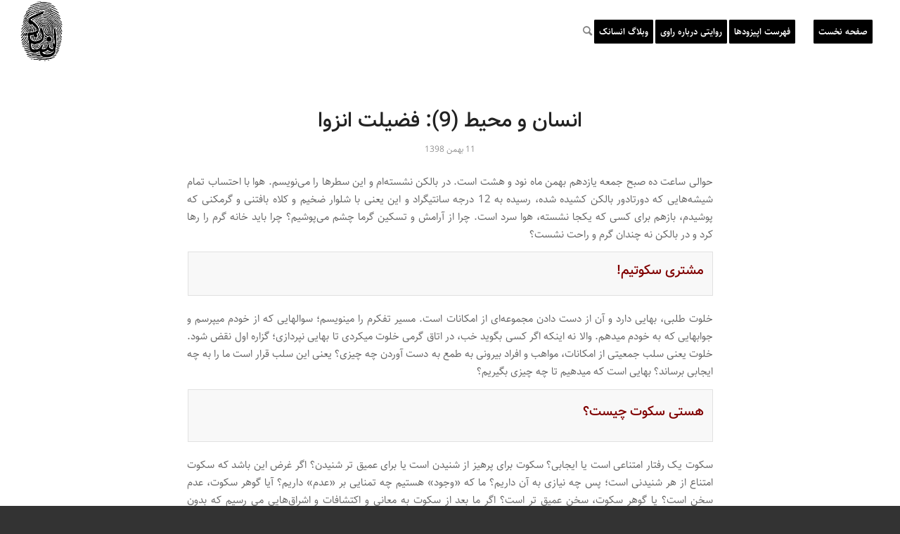

--- FILE ---
content_type: text/html; charset=UTF-8
request_url: https://ensanak.com/%D8%A7%D9%86%D8%B3%D8%A7%D9%86-%D9%88-%D9%85%D8%AD%DB%8C%D8%B7-9-%D9%81%D8%B6%DB%8C%D9%84%D8%AA-%D8%A7%D9%86%D8%B2%D9%88%D8%A7/
body_size: 21585
content:
<!DOCTYPE html>
<html dir="rtl" lang="fa-IR" class="html_stretched responsive av-preloader-disabled  html_header_top html_logo_left html_main_nav_header html_menu_right html_slim html_header_sticky html_header_shrinking html_mobile_menu_phone html_header_searchicon html_content_align_center html_header_unstick_top html_header_stretch html_minimal_header html_av-overlay-full html_28 html_av-submenu-noclone html_entry_id_275 av-cookies-no-cookie-consent av-no-preview av-default-lightbox html_text_menu_active av-mobile-menu-switch-default">
<head>
<meta charset="UTF-8" />


<!-- mobile setting -->
<meta name="viewport" content="width=device-width, initial-scale=1">

<!-- Scripts/CSS and wp_head hook -->
<meta name='robots' content='index, follow, max-image-preview:large, max-snippet:-1, max-video-preview:-1' />
	<style>img:is([sizes="auto" i], [sizes^="auto," i]) { contain-intrinsic-size: 3000px 1500px }</style>
	
	<!-- This site is optimized with the Yoast SEO Premium plugin v19.6 (Yoast SEO v26.3) - https://yoast.com/wordpress/plugins/seo/ -->
	<title>انسان و محیط (9): فضیلت انزوا | پادکست انسانک - Ensanak Podcast</title><link rel="preload" as="style" href="https://fonts.googleapis.com/css?family=Open%20Sans%3A800%2C300%7CGreat%20Vibes&#038;display=swap" /><link rel="stylesheet" href="https://fonts.googleapis.com/css?family=Open%20Sans%3A800%2C300%7CGreat%20Vibes&#038;display=swap" media="print" onload="this.media='all'" /><noscript><link rel="stylesheet" href="https://fonts.googleapis.com/css?family=Open%20Sans%3A800%2C300%7CGreat%20Vibes&#038;display=swap" /></noscript>
	<link rel="canonical" href="https://ensanak.com/انسان-و-محیط-9-فضیلت-انزوا/" />
	<meta property="og:locale" content="fa_IR" />
	<meta property="og:type" content="article" />
	<meta property="og:title" content="انسان و محیط (9): فضیلت انزوا" />
	<meta property="og:description" content="حوالی ساعت ده صبح جمعه یازدهم بهمن ماه نود و هشت است. در بالکن نشسته‌ام و این سطرها را می‌نویسم. هوا با احتساب تمام شیشه‌هایی که دورتادور بالکن کشیده شده، رسیده به 12 درجه سانتیگراد و این یعنی با شلوار ضخیم و کلاه بافتنی و گرمکنی که پوشیدم، بازهم برای کسی که یکجا نشسته، هوا [&hellip;]" />
	<meta property="og:url" content="https://ensanak.com/انسان-و-محیط-9-فضیلت-انزوا/" />
	<meta property="og:site_name" content="پادکست انسانک - Ensanak Podcast" />
	<meta property="article:published_time" content="2020-01-30T23:24:38+00:00" />
	<meta property="article:modified_time" content="2022-05-16T12:29:10+00:00" />
	<meta name="author" content="حسام الدین ایپکچی" />
	<meta name="twitter:card" content="summary_large_image" />
	<meta name="twitter:creator" content="@ipakchi" />
	<meta name="twitter:site" content="@ensanak" />
	<meta name="twitter:label1" content="نوشته‌شده بدست" />
	<meta name="twitter:data1" content="حسام الدین ایپکچی" />
	<script type="application/ld+json" class="yoast-schema-graph">{"@context":"https://schema.org","@graph":[{"@type":"Article","@id":"https://ensanak.com/%d8%a7%d9%86%d8%b3%d8%a7%d9%86-%d9%88-%d9%85%d8%ad%db%8c%d8%b7-9-%d9%81%d8%b6%db%8c%d9%84%d8%aa-%d8%a7%d9%86%d8%b2%d9%88%d8%a7/#article","isPartOf":{"@id":"https://ensanak.com/%d8%a7%d9%86%d8%b3%d8%a7%d9%86-%d9%88-%d9%85%d8%ad%db%8c%d8%b7-9-%d9%81%d8%b6%db%8c%d9%84%d8%aa-%d8%a7%d9%86%d8%b2%d9%88%d8%a7/"},"author":{"name":"حسام الدین ایپکچی","@id":"https://ensanak.com/#/schema/person/96ac9ab01037dea371cfbc2125d9f0a3"},"headline":"انسان و محیط (9): فضیلت انزوا","datePublished":"2020-01-30T23:24:38+00:00","dateModified":"2022-05-16T12:29:10+00:00","mainEntityOfPage":{"@id":"https://ensanak.com/%d8%a7%d9%86%d8%b3%d8%a7%d9%86-%d9%88-%d9%85%d8%ad%db%8c%d8%b7-9-%d9%81%d8%b6%db%8c%d9%84%d8%aa-%d8%a7%d9%86%d8%b2%d9%88%d8%a7/"},"wordCount":0,"commentCount":1,"publisher":{"@id":"https://ensanak.com/#organization"},"keywords":["جوهر سکوت","فضیلت انزوا","کلبه هایدگر","هستی سکوت"],"articleSection":["Blog","Essays"],"inLanguage":"fa-IR","potentialAction":[{"@type":"CommentAction","name":"Comment","target":["https://ensanak.com/%d8%a7%d9%86%d8%b3%d8%a7%d9%86-%d9%88-%d9%85%d8%ad%db%8c%d8%b7-9-%d9%81%d8%b6%db%8c%d9%84%d8%aa-%d8%a7%d9%86%d8%b2%d9%88%d8%a7/#respond"]}]},{"@type":"WebPage","@id":"https://ensanak.com/%d8%a7%d9%86%d8%b3%d8%a7%d9%86-%d9%88-%d9%85%d8%ad%db%8c%d8%b7-9-%d9%81%d8%b6%db%8c%d9%84%d8%aa-%d8%a7%d9%86%d8%b2%d9%88%d8%a7/","url":"https://ensanak.com/%d8%a7%d9%86%d8%b3%d8%a7%d9%86-%d9%88-%d9%85%d8%ad%db%8c%d8%b7-9-%d9%81%d8%b6%db%8c%d9%84%d8%aa-%d8%a7%d9%86%d8%b2%d9%88%d8%a7/","name":"انسان و محیط (9): فضیلت انزوا | پادکست انسانک - Ensanak Podcast","isPartOf":{"@id":"https://ensanak.com/#website"},"datePublished":"2020-01-30T23:24:38+00:00","dateModified":"2022-05-16T12:29:10+00:00","breadcrumb":{"@id":"https://ensanak.com/%d8%a7%d9%86%d8%b3%d8%a7%d9%86-%d9%88-%d9%85%d8%ad%db%8c%d8%b7-9-%d9%81%d8%b6%db%8c%d9%84%d8%aa-%d8%a7%d9%86%d8%b2%d9%88%d8%a7/#breadcrumb"},"inLanguage":"fa-IR","potentialAction":[{"@type":"ReadAction","target":["https://ensanak.com/%d8%a7%d9%86%d8%b3%d8%a7%d9%86-%d9%88-%d9%85%d8%ad%db%8c%d8%b7-9-%d9%81%d8%b6%db%8c%d9%84%d8%aa-%d8%a7%d9%86%d8%b2%d9%88%d8%a7/"]}]},{"@type":"BreadcrumbList","@id":"https://ensanak.com/%d8%a7%d9%86%d8%b3%d8%a7%d9%86-%d9%88-%d9%85%d8%ad%db%8c%d8%b7-9-%d9%81%d8%b6%db%8c%d9%84%d8%aa-%d8%a7%d9%86%d8%b2%d9%88%d8%a7/#breadcrumb","itemListElement":[{"@type":"ListItem","position":1,"name":"Home","item":"https://ensanak.com/home/"},{"@type":"ListItem","position":2,"name":"انسان و محیط (9): فضیلت انزوا"}]},{"@type":"WebSite","@id":"https://ensanak.com/#website","url":"https://ensanak.com/","name":"پادکست انسانک - Ensanak Podcast","description":"تجربه زندگی یک وجب عمیق‌تر از سطح","publisher":{"@id":"https://ensanak.com/#organization"},"potentialAction":[{"@type":"SearchAction","target":{"@type":"EntryPoint","urlTemplate":"https://ensanak.com/?s={search_term_string}"},"query-input":{"@type":"PropertyValueSpecification","valueRequired":true,"valueName":"search_term_string"}}],"inLanguage":"fa-IR"},{"@type":"Organization","@id":"https://ensanak.com/#organization","name":"Ensanak","url":"https://ensanak.com/","logo":{"@type":"ImageObject","inLanguage":"fa-IR","@id":"https://ensanak.com/#/schema/logo/image/","url":"https://ensanak.com/wp-content/uploads/2022/05/logo-ensanak-yellow-black.jpg","contentUrl":"https://ensanak.com/wp-content/uploads/2022/05/logo-ensanak-yellow-black.jpg","width":2000,"height":2000,"caption":"Ensanak"},"image":{"@id":"https://ensanak.com/#/schema/logo/image/"},"sameAs":["https://x.com/ensanak"]},{"@type":"Person","@id":"https://ensanak.com/#/schema/person/96ac9ab01037dea371cfbc2125d9f0a3","name":"حسام الدین ایپکچی","image":{"@type":"ImageObject","inLanguage":"fa-IR","@id":"https://ensanak.com/#/schema/person/image/","url":"https://secure.gravatar.com/avatar/aae214cb2fe97b845a8c81716bf2d017dd65d956848313cc8390f41228ff214a?s=96&d=blank&r=g","contentUrl":"https://secure.gravatar.com/avatar/aae214cb2fe97b845a8c81716bf2d017dd65d956848313cc8390f41228ff214a?s=96&d=blank&r=g","caption":"حسام الدین ایپکچی"},"description":"متولد اردیبهشت شصتم؛ بی‌وفا و نامومن به هر توقف‌گاه؛ اهلی نشده به دست زندگی؛ در تکاپو میان بندگی و رمندگی","sameAs":["http://ipakchi.ir","https://x.com/ipakchi"],"url":"https://ensanak.com/author/hesamipakchi/"}]}</script>
	<!-- / Yoast SEO Premium plugin. -->


<link href='https://fonts.gstatic.com' crossorigin rel='preconnect' />
<link rel="alternate" type="application/rss+xml" title="پادکست انسانک - Ensanak Podcast &raquo; خوراک" href="https://ensanak.com/feed/" />
<link rel="alternate" type="application/rss+xml" title="پادکست انسانک - Ensanak Podcast &raquo; خوراک دیدگاه‌ها" href="https://ensanak.com/comments/feed/" />
<link rel="alternate" type="application/rss+xml" title="پادکست انسانک - Ensanak Podcast &raquo; انسان و محیط (9): فضیلت انزوا خوراک دیدگاه‌ها" href="https://ensanak.com/%d8%a7%d9%86%d8%b3%d8%a7%d9%86-%d9%88-%d9%85%d8%ad%db%8c%d8%b7-9-%d9%81%d8%b6%db%8c%d9%84%d8%aa-%d8%a7%d9%86%d8%b2%d9%88%d8%a7/feed/" />
<link rel='stylesheet' id='spiderfly-css' href='https://ensanak.com/wp-content/themes/iEnfold/framework/custom-elements/css/spiderfly.css?ver=1.1' type='text/css' media='all' />
<style id='wp-emoji-styles-inline-css' type='text/css'>

	img.wp-smiley, img.emoji {
		display: inline !important;
		border: none !important;
		box-shadow: none !important;
		height: 1em !important;
		width: 1em !important;
		margin: 0 0.07em !important;
		vertical-align: -0.1em !important;
		background: none !important;
		padding: 0 !important;
	}
</style>
<link rel='stylesheet' id='wp-block-library-rtl-css' href='https://ensanak.com/wp-includes/css/dist/block-library/style-rtl.min.css?ver=6.8.3' type='text/css' media='all' />
<style id='wpsh-blocks-aparat-style-inline-css' type='text/css'>
.h_iframe-aparat_embed_frame{position:relative}.h_iframe-aparat_embed_frame .ratio{display:block;width:100%;height:auto}.h_iframe-aparat_embed_frame iframe{position:absolute;top:0;left:0;width:100%;height:100%}.wpsh-blocks_aparat{width:100%;clear:both;overflow:auto;display:block;position:relative;padding:30px 0}.wpsh-blocks_aparat_align_center .h_iframe-aparat_embed_frame{margin:0 auto}.wpsh-blocks_aparat_align_left .h_iframe-aparat_embed_frame{margin-right:30%}.wpsh-blocks_aparat_size_small .h_iframe-aparat_embed_frame{max-width:420px}.wpsh-blocks_aparat_size_big .h_iframe-aparat_embed_frame{max-width:720px}

</style>
<style id='wpsh-blocks-justify-style-inline-css' type='text/css'>
.wp-block-wpsh-blocks-justify,.wpsh-blocks_justify{text-align:justify !important}.wpsh-blocks_justify_ltr{direction:ltr !important}.wpsh-blocks_justify_rtl{direction:rtl !important}

</style>
<style id='wpsh-blocks-shamsi-style-inline-css' type='text/css'>
.wpsh-blocks_shamsi_align_center{text-align:center !important}.wpsh-blocks_shamsi_align_right{text-align:right !important}.wpsh-blocks_shamsi_align_left{text-align:left !important}

</style>
<style id='global-styles-inline-css' type='text/css'>
:root{--wp--preset--aspect-ratio--square: 1;--wp--preset--aspect-ratio--4-3: 4/3;--wp--preset--aspect-ratio--3-4: 3/4;--wp--preset--aspect-ratio--3-2: 3/2;--wp--preset--aspect-ratio--2-3: 2/3;--wp--preset--aspect-ratio--16-9: 16/9;--wp--preset--aspect-ratio--9-16: 9/16;--wp--preset--color--black: #000000;--wp--preset--color--cyan-bluish-gray: #abb8c3;--wp--preset--color--white: #ffffff;--wp--preset--color--pale-pink: #f78da7;--wp--preset--color--vivid-red: #cf2e2e;--wp--preset--color--luminous-vivid-orange: #ff6900;--wp--preset--color--luminous-vivid-amber: #fcb900;--wp--preset--color--light-green-cyan: #7bdcb5;--wp--preset--color--vivid-green-cyan: #00d084;--wp--preset--color--pale-cyan-blue: #8ed1fc;--wp--preset--color--vivid-cyan-blue: #0693e3;--wp--preset--color--vivid-purple: #9b51e0;--wp--preset--color--metallic-red: #b02b2c;--wp--preset--color--maximum-yellow-red: #edae44;--wp--preset--color--yellow-sun: #eeee22;--wp--preset--color--palm-leaf: #83a846;--wp--preset--color--aero: #7bb0e7;--wp--preset--color--old-lavender: #745f7e;--wp--preset--color--steel-teal: #5f8789;--wp--preset--color--raspberry-pink: #d65799;--wp--preset--color--medium-turquoise: #4ecac2;--wp--preset--gradient--vivid-cyan-blue-to-vivid-purple: linear-gradient(135deg,rgba(6,147,227,1) 0%,rgb(155,81,224) 100%);--wp--preset--gradient--light-green-cyan-to-vivid-green-cyan: linear-gradient(135deg,rgb(122,220,180) 0%,rgb(0,208,130) 100%);--wp--preset--gradient--luminous-vivid-amber-to-luminous-vivid-orange: linear-gradient(135deg,rgba(252,185,0,1) 0%,rgba(255,105,0,1) 100%);--wp--preset--gradient--luminous-vivid-orange-to-vivid-red: linear-gradient(135deg,rgba(255,105,0,1) 0%,rgb(207,46,46) 100%);--wp--preset--gradient--very-light-gray-to-cyan-bluish-gray: linear-gradient(135deg,rgb(238,238,238) 0%,rgb(169,184,195) 100%);--wp--preset--gradient--cool-to-warm-spectrum: linear-gradient(135deg,rgb(74,234,220) 0%,rgb(151,120,209) 20%,rgb(207,42,186) 40%,rgb(238,44,130) 60%,rgb(251,105,98) 80%,rgb(254,248,76) 100%);--wp--preset--gradient--blush-light-purple: linear-gradient(135deg,rgb(255,206,236) 0%,rgb(152,150,240) 100%);--wp--preset--gradient--blush-bordeaux: linear-gradient(135deg,rgb(254,205,165) 0%,rgb(254,45,45) 50%,rgb(107,0,62) 100%);--wp--preset--gradient--luminous-dusk: linear-gradient(135deg,rgb(255,203,112) 0%,rgb(199,81,192) 50%,rgb(65,88,208) 100%);--wp--preset--gradient--pale-ocean: linear-gradient(135deg,rgb(255,245,203) 0%,rgb(182,227,212) 50%,rgb(51,167,181) 100%);--wp--preset--gradient--electric-grass: linear-gradient(135deg,rgb(202,248,128) 0%,rgb(113,206,126) 100%);--wp--preset--gradient--midnight: linear-gradient(135deg,rgb(2,3,129) 0%,rgb(40,116,252) 100%);--wp--preset--font-size--small: 1rem;--wp--preset--font-size--medium: 1.125rem;--wp--preset--font-size--large: 1.75rem;--wp--preset--font-size--x-large: clamp(1.75rem, 3vw, 2.25rem);--wp--preset--spacing--20: 0.44rem;--wp--preset--spacing--30: 0.67rem;--wp--preset--spacing--40: 1rem;--wp--preset--spacing--50: 1.5rem;--wp--preset--spacing--60: 2.25rem;--wp--preset--spacing--70: 3.38rem;--wp--preset--spacing--80: 5.06rem;--wp--preset--shadow--natural: 6px 6px 9px rgba(0, 0, 0, 0.2);--wp--preset--shadow--deep: 12px 12px 50px rgba(0, 0, 0, 0.4);--wp--preset--shadow--sharp: 6px 6px 0px rgba(0, 0, 0, 0.2);--wp--preset--shadow--outlined: 6px 6px 0px -3px rgba(255, 255, 255, 1), 6px 6px rgba(0, 0, 0, 1);--wp--preset--shadow--crisp: 6px 6px 0px rgba(0, 0, 0, 1);}:root { --wp--style--global--content-size: 800px;--wp--style--global--wide-size: 1130px; }:where(body) { margin: 0; }.wp-site-blocks > .alignleft { float: left; margin-right: 2em; }.wp-site-blocks > .alignright { float: right; margin-left: 2em; }.wp-site-blocks > .aligncenter { justify-content: center; margin-left: auto; margin-right: auto; }:where(.is-layout-flex){gap: 0.5em;}:where(.is-layout-grid){gap: 0.5em;}.is-layout-flow > .alignleft{float: left;margin-inline-start: 0;margin-inline-end: 2em;}.is-layout-flow > .alignright{float: right;margin-inline-start: 2em;margin-inline-end: 0;}.is-layout-flow > .aligncenter{margin-left: auto !important;margin-right: auto !important;}.is-layout-constrained > .alignleft{float: left;margin-inline-start: 0;margin-inline-end: 2em;}.is-layout-constrained > .alignright{float: right;margin-inline-start: 2em;margin-inline-end: 0;}.is-layout-constrained > .aligncenter{margin-left: auto !important;margin-right: auto !important;}.is-layout-constrained > :where(:not(.alignleft):not(.alignright):not(.alignfull)){max-width: var(--wp--style--global--content-size);margin-left: auto !important;margin-right: auto !important;}.is-layout-constrained > .alignwide{max-width: var(--wp--style--global--wide-size);}body .is-layout-flex{display: flex;}.is-layout-flex{flex-wrap: wrap;align-items: center;}.is-layout-flex > :is(*, div){margin: 0;}body .is-layout-grid{display: grid;}.is-layout-grid > :is(*, div){margin: 0;}body{padding-top: 0px;padding-right: 0px;padding-bottom: 0px;padding-left: 0px;}a:where(:not(.wp-element-button)){text-decoration: underline;}:root :where(.wp-element-button, .wp-block-button__link){background-color: #32373c;border-width: 0;color: #fff;font-family: inherit;font-size: inherit;line-height: inherit;padding: calc(0.667em + 2px) calc(1.333em + 2px);text-decoration: none;}.has-black-color{color: var(--wp--preset--color--black) !important;}.has-cyan-bluish-gray-color{color: var(--wp--preset--color--cyan-bluish-gray) !important;}.has-white-color{color: var(--wp--preset--color--white) !important;}.has-pale-pink-color{color: var(--wp--preset--color--pale-pink) !important;}.has-vivid-red-color{color: var(--wp--preset--color--vivid-red) !important;}.has-luminous-vivid-orange-color{color: var(--wp--preset--color--luminous-vivid-orange) !important;}.has-luminous-vivid-amber-color{color: var(--wp--preset--color--luminous-vivid-amber) !important;}.has-light-green-cyan-color{color: var(--wp--preset--color--light-green-cyan) !important;}.has-vivid-green-cyan-color{color: var(--wp--preset--color--vivid-green-cyan) !important;}.has-pale-cyan-blue-color{color: var(--wp--preset--color--pale-cyan-blue) !important;}.has-vivid-cyan-blue-color{color: var(--wp--preset--color--vivid-cyan-blue) !important;}.has-vivid-purple-color{color: var(--wp--preset--color--vivid-purple) !important;}.has-metallic-red-color{color: var(--wp--preset--color--metallic-red) !important;}.has-maximum-yellow-red-color{color: var(--wp--preset--color--maximum-yellow-red) !important;}.has-yellow-sun-color{color: var(--wp--preset--color--yellow-sun) !important;}.has-palm-leaf-color{color: var(--wp--preset--color--palm-leaf) !important;}.has-aero-color{color: var(--wp--preset--color--aero) !important;}.has-old-lavender-color{color: var(--wp--preset--color--old-lavender) !important;}.has-steel-teal-color{color: var(--wp--preset--color--steel-teal) !important;}.has-raspberry-pink-color{color: var(--wp--preset--color--raspberry-pink) !important;}.has-medium-turquoise-color{color: var(--wp--preset--color--medium-turquoise) !important;}.has-black-background-color{background-color: var(--wp--preset--color--black) !important;}.has-cyan-bluish-gray-background-color{background-color: var(--wp--preset--color--cyan-bluish-gray) !important;}.has-white-background-color{background-color: var(--wp--preset--color--white) !important;}.has-pale-pink-background-color{background-color: var(--wp--preset--color--pale-pink) !important;}.has-vivid-red-background-color{background-color: var(--wp--preset--color--vivid-red) !important;}.has-luminous-vivid-orange-background-color{background-color: var(--wp--preset--color--luminous-vivid-orange) !important;}.has-luminous-vivid-amber-background-color{background-color: var(--wp--preset--color--luminous-vivid-amber) !important;}.has-light-green-cyan-background-color{background-color: var(--wp--preset--color--light-green-cyan) !important;}.has-vivid-green-cyan-background-color{background-color: var(--wp--preset--color--vivid-green-cyan) !important;}.has-pale-cyan-blue-background-color{background-color: var(--wp--preset--color--pale-cyan-blue) !important;}.has-vivid-cyan-blue-background-color{background-color: var(--wp--preset--color--vivid-cyan-blue) !important;}.has-vivid-purple-background-color{background-color: var(--wp--preset--color--vivid-purple) !important;}.has-metallic-red-background-color{background-color: var(--wp--preset--color--metallic-red) !important;}.has-maximum-yellow-red-background-color{background-color: var(--wp--preset--color--maximum-yellow-red) !important;}.has-yellow-sun-background-color{background-color: var(--wp--preset--color--yellow-sun) !important;}.has-palm-leaf-background-color{background-color: var(--wp--preset--color--palm-leaf) !important;}.has-aero-background-color{background-color: var(--wp--preset--color--aero) !important;}.has-old-lavender-background-color{background-color: var(--wp--preset--color--old-lavender) !important;}.has-steel-teal-background-color{background-color: var(--wp--preset--color--steel-teal) !important;}.has-raspberry-pink-background-color{background-color: var(--wp--preset--color--raspberry-pink) !important;}.has-medium-turquoise-background-color{background-color: var(--wp--preset--color--medium-turquoise) !important;}.has-black-border-color{border-color: var(--wp--preset--color--black) !important;}.has-cyan-bluish-gray-border-color{border-color: var(--wp--preset--color--cyan-bluish-gray) !important;}.has-white-border-color{border-color: var(--wp--preset--color--white) !important;}.has-pale-pink-border-color{border-color: var(--wp--preset--color--pale-pink) !important;}.has-vivid-red-border-color{border-color: var(--wp--preset--color--vivid-red) !important;}.has-luminous-vivid-orange-border-color{border-color: var(--wp--preset--color--luminous-vivid-orange) !important;}.has-luminous-vivid-amber-border-color{border-color: var(--wp--preset--color--luminous-vivid-amber) !important;}.has-light-green-cyan-border-color{border-color: var(--wp--preset--color--light-green-cyan) !important;}.has-vivid-green-cyan-border-color{border-color: var(--wp--preset--color--vivid-green-cyan) !important;}.has-pale-cyan-blue-border-color{border-color: var(--wp--preset--color--pale-cyan-blue) !important;}.has-vivid-cyan-blue-border-color{border-color: var(--wp--preset--color--vivid-cyan-blue) !important;}.has-vivid-purple-border-color{border-color: var(--wp--preset--color--vivid-purple) !important;}.has-metallic-red-border-color{border-color: var(--wp--preset--color--metallic-red) !important;}.has-maximum-yellow-red-border-color{border-color: var(--wp--preset--color--maximum-yellow-red) !important;}.has-yellow-sun-border-color{border-color: var(--wp--preset--color--yellow-sun) !important;}.has-palm-leaf-border-color{border-color: var(--wp--preset--color--palm-leaf) !important;}.has-aero-border-color{border-color: var(--wp--preset--color--aero) !important;}.has-old-lavender-border-color{border-color: var(--wp--preset--color--old-lavender) !important;}.has-steel-teal-border-color{border-color: var(--wp--preset--color--steel-teal) !important;}.has-raspberry-pink-border-color{border-color: var(--wp--preset--color--raspberry-pink) !important;}.has-medium-turquoise-border-color{border-color: var(--wp--preset--color--medium-turquoise) !important;}.has-vivid-cyan-blue-to-vivid-purple-gradient-background{background: var(--wp--preset--gradient--vivid-cyan-blue-to-vivid-purple) !important;}.has-light-green-cyan-to-vivid-green-cyan-gradient-background{background: var(--wp--preset--gradient--light-green-cyan-to-vivid-green-cyan) !important;}.has-luminous-vivid-amber-to-luminous-vivid-orange-gradient-background{background: var(--wp--preset--gradient--luminous-vivid-amber-to-luminous-vivid-orange) !important;}.has-luminous-vivid-orange-to-vivid-red-gradient-background{background: var(--wp--preset--gradient--luminous-vivid-orange-to-vivid-red) !important;}.has-very-light-gray-to-cyan-bluish-gray-gradient-background{background: var(--wp--preset--gradient--very-light-gray-to-cyan-bluish-gray) !important;}.has-cool-to-warm-spectrum-gradient-background{background: var(--wp--preset--gradient--cool-to-warm-spectrum) !important;}.has-blush-light-purple-gradient-background{background: var(--wp--preset--gradient--blush-light-purple) !important;}.has-blush-bordeaux-gradient-background{background: var(--wp--preset--gradient--blush-bordeaux) !important;}.has-luminous-dusk-gradient-background{background: var(--wp--preset--gradient--luminous-dusk) !important;}.has-pale-ocean-gradient-background{background: var(--wp--preset--gradient--pale-ocean) !important;}.has-electric-grass-gradient-background{background: var(--wp--preset--gradient--electric-grass) !important;}.has-midnight-gradient-background{background: var(--wp--preset--gradient--midnight) !important;}.has-small-font-size{font-size: var(--wp--preset--font-size--small) !important;}.has-medium-font-size{font-size: var(--wp--preset--font-size--medium) !important;}.has-large-font-size{font-size: var(--wp--preset--font-size--large) !important;}.has-x-large-font-size{font-size: var(--wp--preset--font-size--x-large) !important;}
:where(.wp-block-post-template.is-layout-flex){gap: 1.25em;}:where(.wp-block-post-template.is-layout-grid){gap: 1.25em;}
:where(.wp-block-columns.is-layout-flex){gap: 2em;}:where(.wp-block-columns.is-layout-grid){gap: 2em;}
:root :where(.wp-block-pullquote){font-size: 1.5em;line-height: 1.6;}
</style>
<link rel='stylesheet' id='contact-form-7-css' href='https://ensanak.com/wp-content/plugins/contact-form-7/includes/css/styles.css?ver=6.1.3' type='text/css' media='all' />
<link rel='stylesheet' id='contact-form-7-rtl-css' href='https://ensanak.com/wp-content/plugins/contact-form-7/includes/css/styles-rtl.css?ver=6.1.3' type='text/css' media='all' />
<link rel='stylesheet' id='mwfcfonts-css' href='https://ensanak.com/wp-content/plugins/parsi-font/assets/css/fonts.css' type='text/css' media='' />
<link rel='stylesheet' id='um_modal-css' href='https://ensanak.com/wp-content/plugins/ultimate-member/assets/css/um-modal.min.css?ver=2.10.0' type='text/css' media='all' />
<link rel='stylesheet' id='um_ui-css' href='https://ensanak.com/wp-content/plugins/ultimate-member/assets/libs/jquery-ui/jquery-ui.min.css?ver=1.13.2' type='text/css' media='all' />
<link rel='stylesheet' id='um_tipsy-css' href='https://ensanak.com/wp-content/plugins/ultimate-member/assets/libs/tipsy/tipsy.min.css?ver=1.0.0a' type='text/css' media='all' />
<link rel='stylesheet' id='um_raty-css' href='https://ensanak.com/wp-content/plugins/ultimate-member/assets/libs/raty/um-raty.min.css?ver=2.6.0' type='text/css' media='all' />
<link rel='stylesheet' id='select2-css' href='https://ensanak.com/wp-content/plugins/ultimate-member/assets/libs/select2/select2.min.css?ver=4.0.13' type='text/css' media='all' />
<link rel='stylesheet' id='um_fileupload-css' href='https://ensanak.com/wp-content/plugins/ultimate-member/assets/css/um-fileupload.min.css?ver=2.10.0' type='text/css' media='all' />
<link rel='stylesheet' id='um_confirm-css' href='https://ensanak.com/wp-content/plugins/ultimate-member/assets/libs/um-confirm/um-confirm.min.css?ver=1.0' type='text/css' media='all' />
<link rel='stylesheet' id='um_datetime-css' href='https://ensanak.com/wp-content/plugins/ultimate-member/assets/libs/pickadate/default.min.css?ver=3.6.2' type='text/css' media='all' />
<link rel='stylesheet' id='um_datetime_date-css' href='https://ensanak.com/wp-content/plugins/ultimate-member/assets/libs/pickadate/default.date.min.css?ver=3.6.2' type='text/css' media='all' />
<link rel='stylesheet' id='um_datetime_time-css' href='https://ensanak.com/wp-content/plugins/ultimate-member/assets/libs/pickadate/default.time.min.css?ver=3.6.2' type='text/css' media='all' />
<link rel='stylesheet' id='um_fonticons_ii-css' href='https://ensanak.com/wp-content/plugins/ultimate-member/assets/libs/legacy/fonticons/fonticons-ii.min.css?ver=2.10.0' type='text/css' media='all' />
<link rel='stylesheet' id='um_fonticons_fa-css' href='https://ensanak.com/wp-content/plugins/ultimate-member/assets/libs/legacy/fonticons/fonticons-fa.min.css?ver=2.10.0' type='text/css' media='all' />
<link rel='stylesheet' id='um_fontawesome-css' href='https://ensanak.com/wp-content/plugins/ultimate-member/assets/css/um-fontawesome.min.css?ver=6.5.2' type='text/css' media='all' />
<link rel='stylesheet' id='um_common-css' href='https://ensanak.com/wp-content/plugins/ultimate-member/assets/css/common.min.css?ver=2.10.0' type='text/css' media='all' />
<link rel='stylesheet' id='um_responsive-css' href='https://ensanak.com/wp-content/plugins/ultimate-member/assets/css/um-responsive.min.css?ver=2.10.0' type='text/css' media='all' />
<link rel='stylesheet' id='um_styles-css' href='https://ensanak.com/wp-content/plugins/ultimate-member/assets/css/um-styles.min.css?ver=2.10.0' type='text/css' media='all' />
<link rel='stylesheet' id='um_crop-css' href='https://ensanak.com/wp-content/plugins/ultimate-member/assets/libs/cropper/cropper.min.css?ver=1.6.1' type='text/css' media='all' />
<link rel='stylesheet' id='um_profile-css' href='https://ensanak.com/wp-content/plugins/ultimate-member/assets/css/um-profile.min.css?ver=2.10.0' type='text/css' media='all' />
<link rel='stylesheet' id='um_account-css' href='https://ensanak.com/wp-content/plugins/ultimate-member/assets/css/um-account.min.css?ver=2.10.0' type='text/css' media='all' />
<link rel='stylesheet' id='um_misc-css' href='https://ensanak.com/wp-content/plugins/ultimate-member/assets/css/um-misc.min.css?ver=2.10.0' type='text/css' media='all' />
<link rel='stylesheet' id='um_rtl-css' href='https://ensanak.com/wp-content/plugins/ultimate-member/assets/css/um.rtl.min.css?ver=2.10.0' type='text/css' media='all' />
<link rel='stylesheet' id='um_default_css-css' href='https://ensanak.com/wp-content/plugins/ultimate-member/assets/css/um-old-default.min.css?ver=2.10.0' type='text/css' media='all' />
<link rel='stylesheet' id='wpsh-style-css' href='https://ensanak.com/wp-content/plugins/wp-shamsi/assets/css/wpsh_custom.css?ver=4.3.3' type='text/css' media='all' />
<link rel='stylesheet' id='avia-merged-styles-css' href='https://ensanak.com/wp-content/uploads/dynamic_avia/avia-merged-styles-07abd79efb6b690a78265f44991e54cc---66452be0451f2.css' type='text/css' media='all' />
<script type="text/javascript" src="https://ensanak.com/wp-includes/js/jquery/jquery.min.js?ver=3.7.1" id="jquery-core-js"></script>
<script type="text/javascript" src="https://ensanak.com/wp-includes/js/jquery/jquery-migrate.min.js?ver=3.4.1" id="jquery-migrate-js"></script>
<script type="text/javascript" src="https://ensanak.com/wp-content/plugins/ultimate-member/assets/js/um-gdpr.min.js?ver=2.10.0" id="um-gdpr-js"></script>
<link rel="https://api.w.org/" href="https://ensanak.com/wp-json/" /><link rel="alternate" title="JSON" type="application/json" href="https://ensanak.com/wp-json/wp/v2/posts/275" /><link rel="EditURI" type="application/rsd+xml" title="RSD" href="https://ensanak.com/xmlrpc.php?rsd" />
<link rel="stylesheet" href="https://ensanak.com/wp-content/themes/iEnfold/rtl.css" type="text/css" media="screen" /><meta name="generator" content="WordPress 6.8.3" />
<link rel='shortlink' href='https://ensanak.com/?p=275' />
<link rel="alternate" title="oEmbed (JSON)" type="application/json+oembed" href="https://ensanak.com/wp-json/oembed/1.0/embed?url=https%3A%2F%2Fensanak.com%2F%25d8%25a7%25d9%2586%25d8%25b3%25d8%25a7%25d9%2586-%25d9%2588-%25d9%2585%25d8%25ad%25db%258c%25d8%25b7-9-%25d9%2581%25d8%25b6%25db%258c%25d9%2584%25d8%25aa-%25d8%25a7%25d9%2586%25d8%25b2%25d9%2588%25d8%25a7%2F" />
<link rel="alternate" title="oEmbed (XML)" type="text/xml+oembed" href="https://ensanak.com/wp-json/oembed/1.0/embed?url=https%3A%2F%2Fensanak.com%2F%25d8%25a7%25d9%2586%25d8%25b3%25d8%25a7%25d9%2586-%25d9%2588-%25d9%2585%25d8%25ad%25db%258c%25d8%25b7-9-%25d9%2581%25d8%25b6%25db%258c%25d9%2584%25d8%25aa-%25d8%25a7%25d9%2586%25d8%25b2%25d9%2588%25d8%25a7%2F&#038;format=xml" />
<!-- start Simple Custom CSS and JS -->
<script type="text/javascript">

    // --- REGISTER (84359) ---
    setTimeout(function() {
        var formContainerRegister = document.querySelector('.ensanak-login-form .register-box');

        if (formContainerRegister) {
            var passwordFieldsRegister = formContainerRegister.querySelectorAll('input[type="password"]');

            if (passwordFieldsRegister.length > 1) {
                var confirmPasswordFieldRegister = passwordFieldsRegister[passwordFieldsRegister.length - 1];
                confirmPasswordFieldRegister.setAttribute('placeholder', 'تکرار پیمان برای تثبیت حضور');
            }
        }
    }, 100);


    // --- PASSWORD RESET (84363) ---
    setTimeout(function() {
        var formContainerReset = document.querySelector('body.page-id-84363 .um-form'); 

        if (formContainerReset) {
            
            var descriptionElement = formContainerReset.querySelector('.um-field-block > div:first-child');
            if (descriptionElement) {
                descriptionElement.textContent = 'برای بازیافت کلید خلوت، هویت جستجوگر خود را وارد کنید.';
            }

            var inputField = formContainerReset.querySelector('input[type="text"], input[type="email"]');
            if (inputField) {
                inputField.setAttribute('placeholder', 'نشانی ورود به این جهان...');
            }
            
            var submitButton = formContainerReset.querySelector('.um-button');
            if (submitButton) {
                submitButton.textContent = 'بازیافت کلید';
            }
        }
    }, 300); 
</script>
<!-- end Simple Custom CSS and JS -->
<!-- start Simple Custom CSS and JS -->
<style type="text/css">
</style>
<!-- end Simple Custom CSS and JS -->
<!-- start Simple Custom CSS and JS -->
<style type="text/css">
/* ------------------------------------------------ */
/* ۱. کنترل صفحه: تمام صفحه، بدون اسکرول و پس‌زمینه زرد (فقط در صفحه 84251) */
/* ------------------------------------------------ */
.html_header_transparency #top .avia-builder-el-0 .container {
	padding:0px;!important
}
html.page-id-84251, body.page-id-84251 {
    height: 100%;
    margin: 0;
    padding: 0;
    overflow: hidden; 
}

body.page-id-84251 {
    background-color: #ffda00 !important; 
    font-family: Tahoma, sans-serif; 
    direction: rtl; 
    text-align: right;
    padding: 0 !important;
    margin: 0 !important;
    display: block; 
}

/* ------------------------------------------------ */
/* ۲. استایل‌های باکس مشکی و فرم (موقعیت دهی به سبک تصویر اصلی) */
/* ------------------------------------------------ */

#top label {
	font-size:0px;
}

.ensanak-login-form .login-box {
    background-color: #2c2c2c; 
    color: white;
    padding: 20px;
    border-radius: 10px;
    box-shadow: 0 4px 15px rgba(0, 0, 0, 0.7); 
    overflow-y: auto; 
}

.ensanak-login-form .title-text {
    font-size: 1.6em;
    margin-bottom: 25px;
    text-align: center;
    font-weight: bold;
    line-height: 1.5;
    color: #ffda00 !important; 
}

/* ------------------------------------------------ */
/* ۳. استایل‌های اختصاصی Ultimate Member (با حذف Honeypot) */
/* ------------------------------------------------ */

.ensanak-login-form .um-form .um-row-label {
    display: none;
}

/* حذف متن "Only fill in if you are not human" و عنصر والد آن */
.ensanak-login-form .um-field-area label[for^="um_request"] {
    display: none !important;
}

/* پنهان کردن فیلد Honeypot (اگر به طور مستقیم نمایش داده می‌شود) */
.ensanak-login-form .um-field-type_honeypot,
.ensanak-login-form .um-field-area label:contains("Only fill in") {
    display: none !important;
}

/* پنهان کردن فیلد متنی خاص که ممکن است توسط افزونه برای این متن استفاده شده باشد */
.ensanak-login-form .um-field-type_text input[placeholder*="human"] {
    display: none !important;
}


.ensanak-login-form .um-field-area input[type="text"],
.ensanak-login-form .um-field-area input[type="password"],
.ensanak-login-form .um-field-area input[type="email"] {
    width: 100% !important; 
    padding: 12px;
    margin-bottom: 10px;
    border: none;
    border-radius: 6px;
    background-color: #ffffff !important; 
    color: #2c2c2c !important; 
    font-size: 1em;
    line-height: normal;
}

.ensanak-login-form .um-field-area input::placeholder {
    color: #888888 !important; 
}

.ensanak-login-form .um-field-label label {
    display: block;
    font-size: 0.9em;
    margin-bottom: 5px;
    margin-top: 5px;
    color: #cccccc !important; 
    font-weight: normal; 
}

.ensanak-login-form .um-field-captcha {
    margin-bottom: 20px !important;
}

.ensanak-login-form input[type="submit"],
.ensanak-login-form .um-button {
    width: 100% !important;
    padding: 12px !important;
    background-color: #ffda00 !important; 
    color: #2c2c2c !important; 
    border: none !important;
    border-radius: 6px !important;
    font-size: 1.1em !important;
    font-weight: bold !important;
    cursor: pointer;
    transition: background-color 0.3s;
    text-align: center;
    line-height: normal !important; 
}

.ensanak-login-form input[type="submit"]:hover,
.ensanak-login-form .um-button:hover {
    background-color: #ffe76a !important; 
}

.ensanak-login-form .um-col-alt-b a,
.ensanak-login-form .um-footer a {
    text-align: center;
    display: block;
    margin-top: 5px;
    font-size: 0.9em;
    color: #cccccc !important;
    text-decoration: none !important;
    font-weight: normal;
}

.ensanak-login-form .um-col-alt-b a:hover,
.ensanak-login-form .um-footer a:hover {
    text-decoration: underline !important;
    color: #ffda00 !important; 
}

.ensanak-login-form .um-field-checkbox {
    direction: rtl !important; 
    text-align: right !important;
    color: #cccccc !important;
    margin-top: 5px;
    margin-bottom: 5px;
}
.um_request_name {
	margin:0;!important
}

/* تنظیم مجدد فاصله لینک فراموشی رمز عبور (UM) برای قرار گرفتن لینک جدید زیر آن */
.ensanak-login-form .um-col-alt-b a,
.ensanak-login-form .um-footer a {
    text-align: center;
    display: block;
    margin-top: 20px; /* فاصله از بالا (دکمه) */
    margin-bottom: 5px; /* کاهش فاصله پایین برای نزدیکی به لینک جدید */
    font-size: 0.9em;
    color: #cccccc !important;
    text-decoration: none !important;
    font-weight: normal;
}

.ensanak-login-form .um-col-alt-b a:hover,
.ensanak-login-form .um-footer a:hover {
    text-decoration: underline !important;
    color: #ffda00 !important; 
}
#top .login-box-ensanak-polito {
	margin:0;!important
}
/* استایل کانتینر لینک جدید */
.ensanak-login-form .join-link-area {
    text-align: center;
    margin-top: 5px !important; /* فاصله از لینک بالا */
    margin-bottom: 10px !important; 
    font-size: 0.9em;
    line-height: 1.5;
}

/* استایل خود لینک جدید */
.ensanak-login-form .join-link-area .join-link {
    color: #cccccc !important;
    text-decoration: none !important;
    font-weight: normal;
}

/* هاور لینک جدید */
.ensanak-login-form .join-link-area .join-link:hover {
    text-decoration: underline !important;
    color: #ffda00 !important; 
}</style>
<!-- end Simple Custom CSS and JS -->
<!-- start Simple Custom CSS and JS -->
<style type="text/css">
.ensanak_user_feedback_form input[type="text"],
.ensanak_user_feedback_form input[type="email"],
.ensanak_user_feedback_form input[type="tel"],
.ensanak_user_feedback_form textarea {
    text-align: right !important;
    direction: rtl !important;
}
.ensanak_user_feedback_form input[type="submit"] {
    width: 100% !important; 
    display: block !important; 
    text-align: center !important; 
}
</style>
<!-- end Simple Custom CSS and JS -->
    <style type="text/css">
        h1,h2, {
            font-family: Samim !important;
            font-size: 10px !important;
        }

        h1,h2,h3,h4,h5,h6,h7 {
            font-family: Sahel !important;
            font-size: px !important;
        }

         {
            font-family: Sahel !important;
            font-size: px !important;
        }

        h1,
        h2,
        h3,
        h4,
        h5,
        h6 {
            font-family: Vazir !important;
        }

        body {
            font-family: Sahel !important;
        }

        .rtl #wpadminbar *,
        #wpadminbar * {
            font: 400 13px/32px Sahel;
        }
		
		pre, code {
			font-family: VRCD, monospaced;
		}
    </style>
                <script>
                !function (t, e, n) {
                    const d = new Date();
                    d.setTime(d.getTime() + (4 * 24 * 60 * 60 * 1000));
                    let expires = "expires=" + d.toUTCString();
                    t.yektanetAnalyticsObject = n
                    t[n] = t[n] || function () {
                        t[n].q.push(arguments)
                    }
                    t[n].q = t[n].q || [];
                    var a = new Date
                    var app_id = 'PCEWSXNh';
                    r = a.getFullYear().toString() + "0" + a.getMonth() + "0" + a.getDate() + "0" + a.getHours()
                    c = e.getElementsByTagName("script")[0]
                    s = e.createElement("script");
                    s.id = "ua-script-" + app_id;
                    s.dataset.analyticsobject = n;
                    s.async = 1;
                    s.type = "text/javascript";
                    s.src = "https://cdn.yektanet.com/rg_woebegone/scripts_v4/" + app_id + "/complete.js?v=" + r
                    c.parentNode.insertBefore(s, c)
                }(window, document, "yektanet");
            </script>
            <link rel="profile" href="http://gmpg.org/xfn/11" />
<link rel="alternate" type="application/rss+xml" title="پادکست انسانک - Ensanak Podcast RSS2 Feed" href="https://ensanak.com/feed/" />
<link rel="pingback" href="https://ensanak.com/xmlrpc.php" />
<!--[if lt IE 9]><script src="https://ensanak.com/wp-content/themes/enfold/js/html5shiv.js"></script><![endif]-->
<link rel="icon" href="https://ensanak.com/wp-content/uploads/2022/05/Favicon-ensanak-com.png" type="image/png">
<script src="https://ensanak.com/wp-content/themes/iEnfold/framework/custom-elements/color-picker/custom-color.js"></script><script src="https://ensanak.com/wp-content/themes/iEnfold/framework/custom-elements/color-picker/jscolor.js"></script><style>.postid-275 .mfp-wrap .mfp-iframe-holder .mfp-content {max-width: 90% !important; height: 100% !important; padding-top:60px !important; padding-bottom:60px !important;}</style><style>.postid-275 .mfp-iframe-holder .mfp-iframe-scaler {height:100% !important; padding-top:80px !important; padding-bottom: 80px !important;}</style><style>span.sep:last-child {display:none !important;}</style><style>.shorturl {color:#a1a1a1;}</style><style>ul.post_tags li:first-child {padding-right:0px !important;} ul.post_tags li:last-child {border-left:none !important;} ul.post_tags li a, ul.post_tags li {color:#a1a1a1; text-decoration:none;}</style><style>ul.post_cats li:first-child {padding-right:0px !important;} ul.post_cats li:last-child {border-left:none !important;} ul.post_cats li a, ul.pst_cats li {color:#a1a1a1; text-decoration:none;}</style><style>ul.product_cats li:first-child {padding-right:0px !important;} ul.product_cats li:last-child {border-left:none !important;} ul.product_cats li a, ul.product_cats li {color:#a1a1a1; text-decoration:none;}</style><style>.feature-list-inline .product-feature {float:right; margin-left:25px;}</style><style>.feature-list-newline .product-feature {float:none; margin-left:25px; margin-bottom:5px;}</style><style>@media only screen and (max-width: 767px){.feature-list-inline .product-feature {float:none; margin-left:25px; margin-bottom:5px;} }</style><style>.col2sale li.product {width:46%!important; margin:0 2% 5% 2% !important;} .col3sale li.product {width:31.3%!important; margin:0 1% 5% 1% !important;}</style><style>small.price_suffix {padding-right:10px !important; font-size:60% !important;} .meta-border {border-color:#d54e21 !important;}</style><style>@media only screen and (max-width: 767px){ small.price_suffix {display:block !important; padding-right:0px !important;} }</style><style>@media only screen and (min-width: 767px){ small.price_suffix {vertical-align:top !important;} }</style><style>.single-product-listing li.product {width:100%!important;}</style><style>ul.product_tags li:first-child {padding-left:0px !important;} ul.product_tags li:last-child {border-right:none !important;} ul.product_tags li a, ul.product_tags li {color:#a1a1a1; text-decoration:none;}</style><style type="text/css">.broken_link, a.broken_link {
	text-decoration: line-through;
}</style>
<!-- To speed up the rendering and to display the site as fast as possible to the user we include some styles and scripts for above the fold content inline -->
<script type="text/javascript">'use strict';var avia_is_mobile=!1;if(/Android|webOS|iPhone|iPad|iPod|BlackBerry|IEMobile|Opera Mini/i.test(navigator.userAgent)&&'ontouchstart' in document.documentElement){avia_is_mobile=!0;document.documentElement.className+=' avia_mobile '}
else{document.documentElement.className+=' avia_desktop '};document.documentElement.className+=' js_active ';(function(){var e=['-webkit-','-moz-','-ms-',''],n='',o=!1,a=!1;for(var t in e){if(e[t]+'transform' in document.documentElement.style){o=!0;n=e[t]+'transform'};if(e[t]+'perspective' in document.documentElement.style){a=!0}};if(o){document.documentElement.className+=' avia_transform '};if(a){document.documentElement.className+=' avia_transform3d '};if(typeof document.getElementsByClassName=='function'&&typeof document.documentElement.getBoundingClientRect=='function'&&avia_is_mobile==!1){if(n&&window.innerHeight>0){setTimeout(function(){var e=0,o={},a=0,t=document.getElementsByClassName('av-parallax'),i=window.pageYOffset||document.documentElement.scrollTop;for(e=0;e<t.length;e++){t[e].style.top='0px';o=t[e].getBoundingClientRect();a=Math.ceil((window.innerHeight+i-o.top)*0.3);t[e].style[n]='translate(0px, '+a+'px)';t[e].style.top='auto';t[e].className+=' enabled-parallax '}},50)}}})();</script><style type='text/css'>
@font-face {font-family: 'entypo-fontello'; font-weight: normal; font-style: normal; font-display: auto;
src: url('https://ensanak.com/wp-content/themes/enfold/config-templatebuilder/avia-template-builder/assets/fonts/entypo-fontello.woff2') format('woff2'),
url('https://ensanak.com/wp-content/themes/enfold/config-templatebuilder/avia-template-builder/assets/fonts/entypo-fontello.woff') format('woff'),
url('https://ensanak.com/wp-content/themes/enfold/config-templatebuilder/avia-template-builder/assets/fonts/entypo-fontello.ttf') format('truetype'),
url('https://ensanak.com/wp-content/themes/enfold/config-templatebuilder/avia-template-builder/assets/fonts/entypo-fontello.svg#entypo-fontello') format('svg'),
url('https://ensanak.com/wp-content/themes/enfold/config-templatebuilder/avia-template-builder/assets/fonts/entypo-fontello.eot'),
url('https://ensanak.com/wp-content/themes/enfold/config-templatebuilder/avia-template-builder/assets/fonts/entypo-fontello.eot?#iefix') format('embedded-opentype');
} #top .avia-font-entypo-fontello, body .avia-font-entypo-fontello, html body [data-av_iconfont='entypo-fontello']:before{ font-family: 'entypo-fontello'; }
</style>

<!--
Debugging Info for Theme support: 

Theme: Enfold
Version: 5.1.2
Installed: enfold
AviaFramework Version: 5.0
AviaBuilder Version: 4.8
aviaElementManager Version: 1.0.1
- - - - - - - - - - -
ChildTheme: انفولد
ChildTheme Version: 1.2.2
ChildTheme Installed: enfold

ML:256-PU:50-PLA:20
WP:6.8.3
Compress: CSS:all theme files - JS:all theme files
Updates: disabled
PLAu:19
-->
</head>

<body id="top" class="rtl wp-singular post-template-default single single-post postid-275 single-format-standard wp-theme-enfold wp-child-theme-iEnfold stretched rtl_columns av-curtain-numeric avia-responsive-images-support" itemscope="itemscope" itemtype="https://schema.org/WebPage" >

	
	<div id='wrap_all'>

	
<header id='header' class='all_colors header_color light_bg_color  av_header_top av_logo_left av_main_nav_header av_menu_right av_slim av_header_sticky av_header_shrinking av_header_stretch av_mobile_menu_phone av_header_searchicon av_header_unstick_top av_minimal_header av_bottom_nav_disabled  av_header_border_disabled'  role="banner" itemscope="itemscope" itemtype="https://schema.org/WPHeader" >

		<div  id='header_main' class='container_wrap container_wrap_logo'>

        <div class='container av-logo-container'><div class='inner-container'><span class='logo avia-standard-logo'><a href='https://ensanak.com/' class=''><img src="https://ensanak.com/wp-content/uploads/2020/07/Ensanak-Podcast.png" srcset="https://ensanak.com/wp-content/uploads/2020/07/Ensanak-Podcast.png 986w, https://ensanak.com/wp-content/uploads/2020/07/Ensanak-Podcast-220x300.png 220w, https://ensanak.com/wp-content/uploads/2020/07/Ensanak-Podcast-755x1030.png 755w, https://ensanak.com/wp-content/uploads/2020/07/Ensanak-Podcast-768x1048.png 768w, https://ensanak.com/wp-content/uploads/2020/07/Ensanak-Podcast-517x705.png 517w, https://ensanak.com/wp-content/uploads/2020/07/Ensanak-Podcast-450x614.png 450w" sizes="(max-width: 986px) 100vw, 986px" height="100" width="300" alt='پادکست انسانک - Ensanak Podcast' title='Ensanak- Podcast' /></a></span><nav class='main_menu' data-selectname='انتخاب برگه'  role="navigation" itemscope="itemscope" itemtype="https://schema.org/SiteNavigationElement" ><div class="avia-menu av-main-nav-wrap"><ul role="menu" class="menu av-main-nav" id="avia-menu"><li role="menuitem" id="menu-item-236" class="menu-item menu-item-type-custom menu-item-object-custom menu-item-home av-menu-button av-menu-button-colored menu-item-top-level menu-item-top-level-1"><a href="http://ensanak.com" itemprop="url" tabindex="0"><span class="avia-bullet"></span><span class="avia-menu-text">صفحه نخست</span><span class="avia-menu-fx"><span class="avia-arrow-wrap"><span class="avia-arrow"></span></span></span></a></li>
<li role="menuitem" id="menu-item-567" class="menu-item menu-item-type-post_type menu-item-object-page av-menu-button av-menu-button-colored menu-item-top-level menu-item-top-level-2"><a href="https://ensanak.com/%d9%be%d8%a7%d8%af%da%a9%d8%b3%d8%aa-%d8%a7%d9%86%d8%b3%d8%a7%d9%86%da%a9/" itemprop="url" tabindex="0"><span class="avia-bullet"></span><span class="avia-menu-text">فهرست اپیزودها</span><span class="avia-menu-fx"><span class="avia-arrow-wrap"><span class="avia-arrow"></span></span></span></a></li>
<li role="menuitem" id="menu-item-718" class="menu-item menu-item-type-post_type menu-item-object-page av-menu-button av-menu-button-colored menu-item-top-level menu-item-top-level-3"><a href="https://ensanak.com/%d8%ad%d8%b3%d8%a7%d9%85-%d8%a7%db%8c%d9%be%da%a9%da%86%db%8c/" itemprop="url" tabindex="0"><span class="avia-bullet"></span><span class="avia-menu-text">روایتی درباره راوی</span><span class="avia-menu-fx"><span class="avia-arrow-wrap"><span class="avia-arrow"></span></span></span></a></li>
<li role="menuitem" id="menu-item-1086" class="menu-item menu-item-type-post_type menu-item-object-page av-menu-button av-menu-button-colored menu-item-top-level menu-item-top-level-4"><a href="https://ensanak.com/blog/" itemprop="url" tabindex="0"><span class="avia-bullet"></span><span class="avia-menu-text">وبلاگ انسانک</span><span class="avia-menu-fx"><span class="avia-arrow-wrap"><span class="avia-arrow"></span></span></span></a></li>
<li id="menu-item-search" class="noMobile menu-item menu-item-search-dropdown menu-item-avia-special" role="menuitem"><a aria-label="جستجو" href="?s=" rel="nofollow" data-avia-search-tooltip="

&lt;form role=&quot;search&quot; action=&quot;https://ensanak.com/&quot; id=&quot;searchform&quot; method=&quot;get&quot; class=&quot;&quot;&gt;
	&lt;div&gt;
		&lt;input type=&quot;submit&quot; value=&quot;&quot; id=&quot;searchsubmit&quot; class=&quot;button avia-font-entypo-fontello&quot; /&gt;
		&lt;input type=&quot;text&quot; id=&quot;s&quot; name=&quot;s&quot; value=&quot;&quot; placeholder='جستجو' /&gt;
			&lt;/div&gt;
&lt;/form&gt;
" aria-hidden='false' data-av_icon='' data-av_iconfont='entypo-fontello'><span class="avia_hidden_link_text">جستجو</span></a></li><li class="av-burger-menu-main menu-item-avia-special av-small-burger-icon">
	        			<a href="#" aria-label="منو" aria-hidden="false">
							<span class="av-hamburger av-hamburger--spin av-js-hamburger">
								<span class="av-hamburger-box">
						          <span class="av-hamburger-inner"></span>
						          <strong>منو</strong>
								</span>
							</span>
							<span class="avia_hidden_link_text">منو</span>
						</a>
	        		   </li></ul></div></nav></div> </div> 
		<!-- end container_wrap-->
		</div>
<div id="avia_alternate_menu_container" style="display: none;"><nav class='main_menu' data-selectname='انتخاب برگه'  role="navigation" itemscope="itemscope" itemtype="https://schema.org/SiteNavigationElement" ><div class="avia_alternate_menu av-main-nav-wrap"><ul id="avia_alternate_menu" class="menu av-main-nav"><li role="menuitem" id="menu-item-236" class="menu-item menu-item-type-custom menu-item-object-custom menu-item-home av-menu-button av-menu-button-colored menu-item-top-level menu-item-top-level-1"><a href="http://ensanak.com" itemprop="url" tabindex="0"><span class="avia-bullet"></span><span class="avia-menu-text">صفحه نخست</span><span class="avia-menu-fx"><span class="avia-arrow-wrap"><span class="avia-arrow"></span></span></span></a></li>
<li role="menuitem" id="menu-item-567" class="menu-item menu-item-type-post_type menu-item-object-page av-menu-button av-menu-button-colored menu-item-top-level menu-item-top-level-2"><a href="https://ensanak.com/%d9%be%d8%a7%d8%af%da%a9%d8%b3%d8%aa-%d8%a7%d9%86%d8%b3%d8%a7%d9%86%da%a9/" itemprop="url" tabindex="0"><span class="avia-bullet"></span><span class="avia-menu-text">فهرست اپیزودها</span><span class="avia-menu-fx"><span class="avia-arrow-wrap"><span class="avia-arrow"></span></span></span></a></li>
<li role="menuitem" id="menu-item-718" class="menu-item menu-item-type-post_type menu-item-object-page av-menu-button av-menu-button-colored menu-item-top-level menu-item-top-level-3"><a href="https://ensanak.com/%d8%ad%d8%b3%d8%a7%d9%85-%d8%a7%db%8c%d9%be%da%a9%da%86%db%8c/" itemprop="url" tabindex="0"><span class="avia-bullet"></span><span class="avia-menu-text">روایتی درباره راوی</span><span class="avia-menu-fx"><span class="avia-arrow-wrap"><span class="avia-arrow"></span></span></span></a></li>
<li role="menuitem" id="menu-item-1086" class="menu-item menu-item-type-post_type menu-item-object-page av-menu-button av-menu-button-colored menu-item-top-level menu-item-top-level-4"><a href="https://ensanak.com/blog/" itemprop="url" tabindex="0"><span class="avia-bullet"></span><span class="avia-menu-text">وبلاگ انسانک</span><span class="avia-menu-fx"><span class="avia-arrow-wrap"><span class="avia-arrow"></span></span></span></a></li>
</ul></div></nav></div>		<div class='header_bg'></div>

<!-- end header -->
</header>

	<div id='main' class='all_colors' data-scroll-offset='88'>

	
		<div class='container_wrap container_wrap_first main_color fullsize'>

			<div class='container template-blog template-single-blog '>

				<main class='content units av-content-full alpha  av-blog-meta-author-disabled av-blog-meta-comments-disabled av-blog-meta-category-disabled av-blog-meta-html-info-disabled av-blog-meta-tag-disabled'  role="main" itemscope="itemscope" itemtype="https://schema.org/Blog" >

                    <article class="post-entry post-entry-type-standard post-entry-275 post-loop-1 post-parity-odd post-entry-last single-big  post-275 post type-post status-publish format-standard hentry category-blog category-essays tag-49 tag-47 tag-50 tag-48"  itemscope="itemscope" itemtype="https://schema.org/BlogPosting" itemprop="blogPost" ><div class="blog-meta"></div><div class='entry-content-wrapper clearfix standard-content'><header class="entry-content-header"><h1 class='post-title entry-title '  itemprop="headline" >انسان و محیط (9): فضیلت انزوا<span class="post-format-icon minor-meta"></span></h1><span class="post-meta-infos"><time class="date-container minor-meta updated"  itemprop="datePublished" datetime="2020-01-31T03:54:38+03:30" >11 بهمن 1398</time></span></header><div class="entry-content"  itemprop="text" ><p style="text-align: justify;">حوالی ساعت ده صبح جمعه یازدهم بهمن ماه نود و هشت است. در بالکن نشسته‌ام و این سطرها را می‌نویسم. هوا با احتساب تمام شیشه‌هایی که دورتادور بالکن کشیده شده، رسیده به 12 درجه سانتیگراد و این یعنی با شلوار ضخیم و کلاه بافتنی و گرمکنی که پوشیدم، بازهم برای کسی که یکجا نشسته، هوا سرد است. چرا از آرامش و تسکین گرما چشم می‌پوشیم؟ چرا باید خانه گرم را رها کرد و در بالکن نه چندان گرم و راحت نشست؟</p>
<table style="border-collapse: collapse; width: 100%;">
<tbody>
<tr>
<td style="width: 100%;">
<h2 style="text-align: justify;"><span style="font-size: 14pt; color: #800000;">مشتری سکوتیم!</span></h2>
</td>
</tr>
</tbody>
</table>
<p style="text-align: justify;">خلوت طلبی، بهایی دارد و آن از دست دادن مجموعه‌ای از امکانات است. مسیر تفکرم را مینویسم؛ سوالهایی که از خودم میپرسم و جوابهایی که به خودم میدهم. والا نه اینکه اگر کسی بگوید خب، در اتاق گرمی خلوت میکردی تا بهایی نپردازی؛ گزاره اول نقض شود. خلوت یعنی سلب جمعیتی از امکانات، مواهب و افراد بیرونی به طمع به دست آوردن چه چیزی؟ یعنی این سلب قرار است ما را به چه ایجابی برساند؟ بهایی است که میدهیم تا چه چیزی بگیریم؟</p>
<table style="border-collapse: collapse; width: 100%;">
<tbody>
<tr>
<td style="width: 100%;">
<h1><span style="font-size: 14pt; color: #800000;">هستی سکوت چیست؟</span></h1>
</td>
</tr>
</tbody>
</table>
<p style="text-align: justify;">سکوت یک رفتار امتناعی است یا ایجابی؟ سکوت برای پرهیز از شنیدن است یا برای عمیق تر شنیدن؟ اگر غرض این باشد که سکوت امتناع از هر شنیدنی است؛ پس چه نیازی به آن داریم؟ ما که «وجود» هستیم چه تمنایی بر «عدم» داریم؟ آیا گوهر سکوت، عدم سخن است؟ یا گوهر سکوت، سخن عمیق تر است؟ اگر ما بعد از سکوت به معانی و اکتشافات و اشراق‌هایی می رسیم که بدون سکوت از آن بی بهره بودیم؛ باید این را چطور تفسیر کنیم؟ بگوییم یک «نیستی» ما را به هستی، معنا و اشراق رساند؟ یا درواقع سکوت برای برداشتن مانع است. یعنی چیزی بین ما و معنا، مانع شده که سکوت اسباب زدودن آن می‌شود.</p>
<table class=" alignleft" style="width: 25%; border-collapse: collapse;">
<tbody>
<tr>
<td style="width: 100%; text-align: right;"><span style="color: #800000;">هستی و گوهر سکوت، عود در خویشتن است. سکوت به مثابه زدودن مانع از معناست</span></td>
</tr>
</tbody>
</table>
<p style="text-align: justify;">هستی و جوهره سکوت، عود در وجود خویشتن است. انسان در سکوت مجال خواهد یافت که به جای تقسیم شدن به متغیرها و محرک‌های بیرونی، در یک امر واحد درونی متمرکز شود. مانند آب وسیعی که در سطح اگر پخش شود، نه سیراب می‌کند، نه فرصت شناگری میدهد، نه خنکایی دارد و نه حظ نوشیدن و غایت ثمره اش این است که بگوییم خیابانی خیس است. اما اگر همه این آب از سطح جمع شود و در یک عمق واحد متمرکز شود. به هر میزانی که باشد مفید است. چه به قدر لیوانی آب، چه به قدر اقیانوسی آب. اندک ِمتمرکز ثمربخش تر از انبوع متکثر است.</p>
<table style="border-collapse: collapse; width: 100%;">
<tbody>
<tr>
<td style="width: 100%;">
<h3 style="text-align: justify;"><span style="color: #800000;">غبطه به کلبه</span></h3>
</td>
</tr>
</tbody>
</table>
<p style="text-align: justify;">حقیقتا من بیش از آنکه به عقلانیت مارتین هایدگر غبطه بخورم، به کلبه‌اش غبطه می‌خورم. و کلبه، تنها چند الوار چوبی و در و پنجره و اتاق و زیرانداز نیست. کلبه یعنی یقین در فضیلت انزوا. آنچیزی که مرا و امثال مرا در رسیدن به آن کلبه علیل کرده و محروم ساخته، عدم تمکن مالی و غنای مادی و ثروت نیست. ما در آتش تردیدمان میسوزیم. اتفاقا کلبه هایدگر یک عمارت مجلل و باشکوه و تفریحی نیست. آن کلبه فقط و فقط پرهیزگاه است. یحتمل اگر در فضیلت انزوا به یقین رسیده بودم الان نه در شهر بلکه در روستایی با خود نشسته بودم. اتفاقا انزوا نه به منزله ناتوانی در ارتباط با غیر، بلکه به منزله توانمندی در اکتفا به خود است.</p>
<p style="text-align: justify;">
</div><footer class="entry-footer"><div class='av-social-sharing-box av-social-sharing-box-default av-social-sharing-box-fullwidth'><div class="av-share-box"><h5 class='av-share-link-description av-no-toc '>به اشتراک گذاری این مطلب</h5><ul class="av-share-box-list noLightbox"><li class='av-share-link av-social-link-twitter' ><a target="_blank" aria-label="اشتراک‌ در Twitter" href='https://twitter.com/share?text=%D8%A7%D9%86%D8%B3%D8%A7%D9%86%20%D9%88%20%D9%85%D8%AD%DB%8C%D8%B7%20%289%29%3A%20%D9%81%D8%B6%DB%8C%D9%84%D8%AA%20%D8%A7%D9%86%D8%B2%D9%88%D8%A7&#038;url=https://ensanak.com/?p=275' aria-hidden='false' data-av_icon='' data-av_iconfont='entypo-fontello' title='' data-avia-related-tooltip='اشتراک‌ در Twitter' rel="noopener"><span class='avia_hidden_link_text'>اشتراک‌ در Twitter</span></a></li><li class='av-share-link av-social-link-whatsapp' ><a target="_blank" aria-label="اشتراک در WhatsApp" href='https://api.whatsapp.com/send?text=https://ensanak.com/%d8%a7%d9%86%d8%b3%d8%a7%d9%86-%d9%88-%d9%85%d8%ad%db%8c%d8%b7-9-%d9%81%d8%b6%db%8c%d9%84%d8%aa-%d8%a7%d9%86%d8%b2%d9%88%d8%a7/' aria-hidden='false' data-av_icon='' data-av_iconfont='entypo-fontello' title='' data-avia-related-tooltip='اشتراک در WhatsApp' rel="noopener"><span class='avia_hidden_link_text'>اشتراک در WhatsApp</span></a></li><li class='av-share-link av-social-link-pinterest' ><a target="_blank" aria-label="اشتراک‌ در Pinterest" href='https://pinterest.com/pin/create/button/?url=https%3A%2F%2Fensanak.com%2F%25d8%25a7%25d9%2586%25d8%25b3%25d8%25a7%25d9%2586-%25d9%2588-%25d9%2585%25d8%25ad%25db%258c%25d8%25b7-9-%25d9%2581%25d8%25b6%25db%258c%25d9%2584%25d8%25aa-%25d8%25a7%25d9%2586%25d8%25b2%25d9%2588%25d8%25a7%2F&#038;description=%D8%A7%D9%86%D8%B3%D8%A7%D9%86%20%D9%88%20%D9%85%D8%AD%DB%8C%D8%B7%20%289%29%3A%20%D9%81%D8%B6%DB%8C%D9%84%D8%AA%20%D8%A7%D9%86%D8%B2%D9%88%D8%A7&#038;media=' aria-hidden='false' data-av_icon='' data-av_iconfont='entypo-fontello' title='' data-avia-related-tooltip='اشتراک‌ در Pinterest' rel="noopener"><span class='avia_hidden_link_text'>اشتراک‌ در Pinterest</span></a></li><li class='av-share-link av-social-link-linkedin' ><a target="_blank" aria-label="اشتراک‌ در LinkedIn" href='https://linkedin.com/shareArticle?mini=true&#038;title=%D8%A7%D9%86%D8%B3%D8%A7%D9%86%20%D9%88%20%D9%85%D8%AD%DB%8C%D8%B7%20%289%29%3A%20%D9%81%D8%B6%DB%8C%D9%84%D8%AA%20%D8%A7%D9%86%D8%B2%D9%88%D8%A7&#038;url=https://ensanak.com/%d8%a7%d9%86%d8%b3%d8%a7%d9%86-%d9%88-%d9%85%d8%ad%db%8c%d8%b7-9-%d9%81%d8%b6%db%8c%d9%84%d8%aa-%d8%a7%d9%86%d8%b2%d9%88%d8%a7/' aria-hidden='false' data-av_icon='' data-av_iconfont='entypo-fontello' title='' data-avia-related-tooltip='اشتراک‌ در LinkedIn' rel="noopener"><span class='avia_hidden_link_text'>اشتراک‌ در LinkedIn</span></a></li></ul></div></div></footer><div class='post_delimiter'></div></div><div class="post_author_timeline"></div><span class='hidden'>
				<span class='av-structured-data'  itemprop="image" itemscope="itemscope" itemtype="https://schema.org/ImageObject" >
						<span itemprop='url'>https://ensanak.com/wp-content/uploads/2020/07/Ensanak-Podcast.png</span>
						<span itemprop='height'>0</span>
						<span itemprop='width'>0</span>
				</span>
				<span class='av-structured-data'  itemprop="publisher" itemtype="https://schema.org/Organization" itemscope="itemscope" >
						<span itemprop='name'>حسام الدین ایپکچی</span>
						<span itemprop='logo' itemscope itemtype='https://schema.org/ImageObject'>
							<span itemprop='url'>https://ensanak.com/wp-content/uploads/2020/07/Ensanak-Podcast.png</span>
						 </span>
				</span><span class='av-structured-data'  itemprop="author" itemscope="itemscope" itemtype="https://schema.org/Person" ><span itemprop='name'>حسام الدین ایپکچی</span></span><span class='av-structured-data'  itemprop="datePublished" datetime="2020-01-31T03:54:38+03:30" >2020-01-31 03:54:38</span><span class='av-structured-data'  itemprop="dateModified" itemtype="https://schema.org/dateModified" >2022-05-16 16:59:10</span><span class='av-structured-data'  itemprop="mainEntityOfPage" itemtype="https://schema.org/mainEntityOfPage" ><span itemprop='name'>انسان و محیط (9): فضیلت انزوا</span></span></span></article><div class='single-big'></div>




<div class='comment-entry post-entry'>

<div class='comment_meta_container'>

			<div class='side-container-comment'>

	        		<div class='side-container-comment-inner'>
	        			
	        			<span class='comment-count'>1</span>
   						<span class='comment-text'>پاسخ</span>
   						<span class='center-border center-border-left'></span>
   						<span class='center-border center-border-right'></span>

	        		</div>

	        	</div>

			</div>


			<div class='comment_container'>


			<ol class="commentlist" id="comments">
				    <li class="comment even thread-even depth-1" id="li-comment-2090">

        <div id="comment-2090">
        <article>
            <div class="gravatar">
                <img alt='سروا' src='https://secure.gravatar.com/avatar/3de401cf7d583141c30fbe42ec72c67aa4c1c3f6d5acbfd534f1155e2618ab53?s=60&#038;d=blank&#038;r=g' srcset='https://secure.gravatar.com/avatar/3de401cf7d583141c30fbe42ec72c67aa4c1c3f6d5acbfd534f1155e2618ab53?s=120&#038;d=blank&#038;r=g 2x' class='avatar avatar-60 photo' height='60' width='60' loading='lazy' decoding='async'/>            </div>

            <!-- display the comment -->
            <div class='comment_content'>
                <header class="comment-header">
                    <cite class="author_name heading"><cite class="comment_author_name">سروا</cite></cite> <span class="says">گفته:</span>                    
                    <!-- display the comment metadata like time and date-->
                        <div class="comment-meta commentmetadata">
                            <a href="https://ensanak.com/%d8%a7%d9%86%d8%b3%d8%a7%d9%86-%d9%88-%d9%85%d8%ad%db%8c%d8%b7-9-%d9%81%d8%b6%db%8c%d9%84%d8%aa-%d8%a7%d9%86%d8%b2%d9%88%d8%a7/#comment-2090">
                                <time  >
                                    15 دی 1402 در 10:38 ب.ظ                                </time>
                            </a>
                        </div>
                </header>

                <!-- display the comment text -->
                <div class='comment_text entry-content-wrapper clearfix' >
                <p>همین امروز سوالی درباره میل تازه ام به انزوا رو برای مطرح کردن در گروهی تایپ کردم و نفرستادم.<br />
ساعت پیش برای چک کردن قطعی اینترنت یا فیلتر بودن سایت دیگه ای ناخوداگاه اسم سایت شما رو تایپ کردم.<br />
 کاملا رندوم وارد قسمت وبلاگ شدم‌،<br />
رندوم صفحه دوم رو انتخاب کردم و<br />
&#8220;فضیلت انزوا&#8221; پیش چشمام نقش بست 🙂<br />
عجب&#8230;</p>
                                <a rel="nofollow" class="comment-reply-link" href="#comment-2090" data-commentid="2090" data-postid="275" data-belowelement="comment-2090" data-respondelement="respond" data-replyto="پاسخ به سروا" aria-label="پاسخ به سروا">پاسخ</a>                </div>
            </div>

        </article>
    </div>
</li><!-- #comment-## -->
			</ol>
			




</div> <!-- end grid div--><div class='comment_container'><h3 class='miniheading '>دیدگاه خود را ثبت کنید</h3><span class='minitext'>تمایل دارید در گفتگو شرکت کنید؟ <br/>نظری بدهید!</span>	<div id="respond" class="comment-respond">
		<h3 id="reply-title" class="comment-reply-title">دیدگاهتان را بنویسید <small><a rel="nofollow" id="cancel-comment-reply-link" href="/%D8%A7%D9%86%D8%B3%D8%A7%D9%86-%D9%88-%D9%85%D8%AD%DB%8C%D8%B7-9-%D9%81%D8%B6%DB%8C%D9%84%D8%AA-%D8%A7%D9%86%D8%B2%D9%88%D8%A7/#respond" style="display:none;">لغو پاسخ</a></small></h3><form action="https://ensanak.com/wp-comments-post.php" method="post" id="commentform" class="comment-form"><p class="comment-notes"><span id="email-notes">نشانی ایمیل شما منتشر نخواهد شد.</span> <span class="required-field-message">بخش‌های موردنیاز علامت‌گذاری شده‌اند <span class="required">*</span></span></p><p class="comment-form-author"><label for="author">نام <span class="required">*</span></label> <input id="author" name="author" type="text" value="" size="30" maxlength="245" autocomplete="name" required="required" /></p>
<p class="comment-form-email"><label for="email">ایمیل <span class="required">*</span></label> <input id="email" name="email" type="text" value="" size="30" maxlength="100" aria-describedby="email-notes" autocomplete="email" required="required" /></p>
<p class="comment-form-url"><label for="url">وب‌ سایت</label> <input id="url" name="url" type="text" value="" size="30" maxlength="200" autocomplete="url" /></p>
<p class="comment-form-cookies-consent"><input id="wp-comment-cookies-consent" name="wp-comment-cookies-consent" type="checkbox" value="yes" /> <label for="wp-comment-cookies-consent">ذخیره نام، ایمیل و وبسایت من در مرورگر برای زمانی که دوباره دیدگاهی می‌نویسم.</label></p>
<p class="comment-form-comment"><label for="comment">دیدگاه <span class="required">*</span></label> <textarea id="comment" name="comment" cols="45" rows="8" maxlength="65525" required="required"></textarea></p><p class="form-submit"><input name="submit" type="submit" id="submit" class="submit" value="فرستادن دیدگاه" /> <input type='hidden' name='comment_post_ID' value='275' id='comment_post_ID' />
<input type='hidden' name='comment_parent' id='comment_parent' value='0' />
</p><p style="display: none;"><input type="hidden" id="akismet_comment_nonce" name="akismet_comment_nonce" value="8d77fc22bf" /></p><p style="display: none !important;" class="akismet-fields-container" data-prefix="ak_"><label>&#916;<textarea name="ak_hp_textarea" cols="45" rows="8" maxlength="100"></textarea></label><input type="hidden" id="ak_js_1" name="ak_js" value="216"/><script>document.getElementById( "ak_js_1" ).setAttribute( "value", ( new Date() ).getTime() );</script></p></form>	</div><!-- #respond -->
	</div>
</div>
				<!--end content-->
				</main>

				

			</div><!--end container-->

		</div><!-- close default .container_wrap element -->


		<!-- end main -->
		</div>

		<!-- end wrap_all --></div>

<a href='#top' title='رفتن به بالا' id='scroll-top-link' aria-hidden='true' data-av_icon='' data-av_iconfont='entypo-fontello'><span class="avia_hidden_link_text">رفتن به بالا</span></a>

<div id="fb-root"></div>


<div id="um_upload_single" style="display:none;"></div>

<div id="um_view_photo" style="display:none;">
	<a href="javascript:void(0);" data-action="um_remove_modal" class="um-modal-close" aria-label="مودال عکس نمای نزدیک">
		<i class="um-faicon-times"></i>
	</a>

	<div class="um-modal-body photo">
		<div class="um-modal-photo"></div>
	</div>
</div>
<script type="speculationrules">
{"prefetch":[{"source":"document","where":{"and":[{"href_matches":"\/*"},{"not":{"href_matches":["\/wp-*.php","\/wp-admin\/*","\/wp-content\/uploads\/*","\/wp-content\/*","\/wp-content\/plugins\/*","\/wp-content\/themes\/iEnfold\/*","\/wp-content\/themes\/enfold\/*","\/*\\?(.+)"]}},{"not":{"selector_matches":"a[rel~=\"nofollow\"]"}},{"not":{"selector_matches":".no-prefetch, .no-prefetch a"}}]},"eagerness":"conservative"}]}
</script>

 <script type='text/javascript'>
 /* <![CDATA[ */  
var avia_framework_globals = avia_framework_globals || {};
    avia_framework_globals.frameworkUrl = 'https://ensanak.com/wp-content/themes/enfold/framework/';
    avia_framework_globals.installedAt = 'https://ensanak.com/wp-content/themes/enfold/';
    avia_framework_globals.ajaxurl = 'https://ensanak.com/wp-admin/admin-ajax.php';
/* ]]> */ 
</script>
 
 <script type="text/javascript" src="https://ensanak.com/wp-includes/js/dist/hooks.min.js?ver=4d63a3d491d11ffd8ac6" id="wp-hooks-js"></script>
<script type="text/javascript" src="https://ensanak.com/wp-includes/js/dist/i18n.min.js?ver=5e580eb46a90c2b997e6" id="wp-i18n-js"></script>
<script type="text/javascript" id="wp-i18n-js-after">
/* <![CDATA[ */
wp.i18n.setLocaleData( { 'text direction\u0004ltr': [ 'rtl' ] } );
/* ]]> */
</script>
<script type="text/javascript" src="https://ensanak.com/wp-content/plugins/contact-form-7/includes/swv/js/index.js?ver=6.1.3" id="swv-js"></script>
<script type="text/javascript" id="contact-form-7-js-translations">
/* <![CDATA[ */
( function( domain, translations ) {
	var localeData = translations.locale_data[ domain ] || translations.locale_data.messages;
	localeData[""].domain = domain;
	wp.i18n.setLocaleData( localeData, domain );
} )( "contact-form-7", {"translation-revision-date":"2025-04-05 08:14:51+0000","generator":"GlotPress\/4.0.1","domain":"messages","locale_data":{"messages":{"":{"domain":"messages","plural-forms":"nplurals=1; plural=0;","lang":"fa"},"This contact form is placed in the wrong place.":["\u0627\u06cc\u0646 \u0641\u0631\u0645 \u062a\u0645\u0627\u0633 \u062f\u0631 \u062c\u0627\u06cc \u0627\u0634\u062a\u0628\u0627\u0647\u06cc \u0642\u0631\u0627\u0631 \u062f\u0627\u062f\u0647 \u0634\u062f\u0647 \u0627\u0633\u062a."],"Error:":["\u062e\u0637\u0627:"]}},"comment":{"reference":"includes\/js\/index.js"}} );
/* ]]> */
</script>
<script type="text/javascript" id="contact-form-7-js-before">
/* <![CDATA[ */
var wpcf7 = {
    "api": {
        "root": "https:\/\/ensanak.com\/wp-json\/",
        "namespace": "contact-form-7\/v1"
    },
    "cached": 1
};
/* ]]> */
</script>
<script type="text/javascript" src="https://ensanak.com/wp-content/plugins/contact-form-7/includes/js/index.js?ver=6.1.3" id="contact-form-7-js"></script>
<script type="text/javascript" id="rocket-browser-checker-js-after">
/* <![CDATA[ */
"use strict";var _createClass=function(){function defineProperties(target,props){for(var i=0;i<props.length;i++){var descriptor=props[i];descriptor.enumerable=descriptor.enumerable||!1,descriptor.configurable=!0,"value"in descriptor&&(descriptor.writable=!0),Object.defineProperty(target,descriptor.key,descriptor)}}return function(Constructor,protoProps,staticProps){return protoProps&&defineProperties(Constructor.prototype,protoProps),staticProps&&defineProperties(Constructor,staticProps),Constructor}}();function _classCallCheck(instance,Constructor){if(!(instance instanceof Constructor))throw new TypeError("Cannot call a class as a function")}var RocketBrowserCompatibilityChecker=function(){function RocketBrowserCompatibilityChecker(options){_classCallCheck(this,RocketBrowserCompatibilityChecker),this.passiveSupported=!1,this._checkPassiveOption(this),this.options=!!this.passiveSupported&&options}return _createClass(RocketBrowserCompatibilityChecker,[{key:"_checkPassiveOption",value:function(self){try{var options={get passive(){return!(self.passiveSupported=!0)}};window.addEventListener("test",null,options),window.removeEventListener("test",null,options)}catch(err){self.passiveSupported=!1}}},{key:"initRequestIdleCallback",value:function(){!1 in window&&(window.requestIdleCallback=function(cb){var start=Date.now();return setTimeout(function(){cb({didTimeout:!1,timeRemaining:function(){return Math.max(0,50-(Date.now()-start))}})},1)}),!1 in window&&(window.cancelIdleCallback=function(id){return clearTimeout(id)})}},{key:"isDataSaverModeOn",value:function(){return"connection"in navigator&&!0===navigator.connection.saveData}},{key:"supportsLinkPrefetch",value:function(){var elem=document.createElement("link");return elem.relList&&elem.relList.supports&&elem.relList.supports("prefetch")&&window.IntersectionObserver&&"isIntersecting"in IntersectionObserverEntry.prototype}},{key:"isSlowConnection",value:function(){return"connection"in navigator&&"effectiveType"in navigator.connection&&("2g"===navigator.connection.effectiveType||"slow-2g"===navigator.connection.effectiveType)}}]),RocketBrowserCompatibilityChecker}();
/* ]]> */
</script>
<script type="text/javascript" id="rocket-preload-links-js-extra">
/* <![CDATA[ */
var RocketPreloadLinksConfig = {"excludeUris":"\/(?:.+\/)?feed(?:\/(?:.+\/?)?)?$|\/(?:.+\/)?embed\/|\/(index\\.php\/)?wp\\-json(\/.*|$)|\/wp-admin\/|\/logout\/|\/politoprotect\/|\/refer\/|\/go\/|\/recommend\/|\/recommends\/","usesTrailingSlash":"1","imageExt":"jpg|jpeg|gif|png|tiff|bmp|webp|avif|pdf|doc|docx|xls|xlsx|php","fileExt":"jpg|jpeg|gif|png|tiff|bmp|webp|avif|pdf|doc|docx|xls|xlsx|php|html|htm","siteUrl":"https:\/\/ensanak.com","onHoverDelay":"100","rateThrottle":"3"};
/* ]]> */
</script>
<script type="text/javascript" id="rocket-preload-links-js-after">
/* <![CDATA[ */
(function() {
"use strict";var r="function"==typeof Symbol&&"symbol"==typeof Symbol.iterator?function(e){return typeof e}:function(e){return e&&"function"==typeof Symbol&&e.constructor===Symbol&&e!==Symbol.prototype?"symbol":typeof e},e=function(){function i(e,t){for(var n=0;n<t.length;n++){var i=t[n];i.enumerable=i.enumerable||!1,i.configurable=!0,"value"in i&&(i.writable=!0),Object.defineProperty(e,i.key,i)}}return function(e,t,n){return t&&i(e.prototype,t),n&&i(e,n),e}}();function i(e,t){if(!(e instanceof t))throw new TypeError("Cannot call a class as a function")}var t=function(){function n(e,t){i(this,n),this.browser=e,this.config=t,this.options=this.browser.options,this.prefetched=new Set,this.eventTime=null,this.threshold=1111,this.numOnHover=0}return e(n,[{key:"init",value:function(){!this.browser.supportsLinkPrefetch()||this.browser.isDataSaverModeOn()||this.browser.isSlowConnection()||(this.regex={excludeUris:RegExp(this.config.excludeUris,"i"),images:RegExp(".("+this.config.imageExt+")$","i"),fileExt:RegExp(".("+this.config.fileExt+")$","i")},this._initListeners(this))}},{key:"_initListeners",value:function(e){-1<this.config.onHoverDelay&&document.addEventListener("mouseover",e.listener.bind(e),e.listenerOptions),document.addEventListener("mousedown",e.listener.bind(e),e.listenerOptions),document.addEventListener("touchstart",e.listener.bind(e),e.listenerOptions)}},{key:"listener",value:function(e){var t=e.target.closest("a"),n=this._prepareUrl(t);if(null!==n)switch(e.type){case"mousedown":case"touchstart":this._addPrefetchLink(n);break;case"mouseover":this._earlyPrefetch(t,n,"mouseout")}}},{key:"_earlyPrefetch",value:function(t,e,n){var i=this,r=setTimeout(function(){if(r=null,0===i.numOnHover)setTimeout(function(){return i.numOnHover=0},1e3);else if(i.numOnHover>i.config.rateThrottle)return;i.numOnHover++,i._addPrefetchLink(e)},this.config.onHoverDelay);t.addEventListener(n,function e(){t.removeEventListener(n,e,{passive:!0}),null!==r&&(clearTimeout(r),r=null)},{passive:!0})}},{key:"_addPrefetchLink",value:function(i){return this.prefetched.add(i.href),new Promise(function(e,t){var n=document.createElement("link");n.rel="prefetch",n.href=i.href,n.onload=e,n.onerror=t,document.head.appendChild(n)}).catch(function(){})}},{key:"_prepareUrl",value:function(e){if(null===e||"object"!==(void 0===e?"undefined":r(e))||!1 in e||-1===["http:","https:"].indexOf(e.protocol))return null;var t=e.href.substring(0,this.config.siteUrl.length),n=this._getPathname(e.href,t),i={original:e.href,protocol:e.protocol,origin:t,pathname:n,href:t+n};return this._isLinkOk(i)?i:null}},{key:"_getPathname",value:function(e,t){var n=t?e.substring(this.config.siteUrl.length):e;return n.startsWith("/")||(n="/"+n),this._shouldAddTrailingSlash(n)?n+"/":n}},{key:"_shouldAddTrailingSlash",value:function(e){return this.config.usesTrailingSlash&&!e.endsWith("/")&&!this.regex.fileExt.test(e)}},{key:"_isLinkOk",value:function(e){return null!==e&&"object"===(void 0===e?"undefined":r(e))&&(!this.prefetched.has(e.href)&&e.origin===this.config.siteUrl&&-1===e.href.indexOf("?")&&-1===e.href.indexOf("#")&&!this.regex.excludeUris.test(e.href)&&!this.regex.images.test(e.href))}}],[{key:"run",value:function(){"undefined"!=typeof RocketPreloadLinksConfig&&new n(new RocketBrowserCompatibilityChecker({capture:!0,passive:!0}),RocketPreloadLinksConfig).init()}}]),n}();t.run();
}());
/* ]]> */
</script>
<script type="text/javascript" src="https://ensanak.com/wp-includes/js/comment-reply.min.js?ver=6.8.3" id="comment-reply-js" async="async" data-wp-strategy="async"></script>
<script type="text/javascript" src="https://ensanak.com/wp-includes/js/underscore.min.js?ver=1.13.7" id="underscore-js"></script>
<script type="text/javascript" id="wp-util-js-extra">
/* <![CDATA[ */
var _wpUtilSettings = {"ajax":{"url":"\/wp-admin\/admin-ajax.php"}};
/* ]]> */
</script>
<script type="text/javascript" src="https://ensanak.com/wp-includes/js/wp-util.min.js?ver=6.8.3" id="wp-util-js"></script>
<script type="text/javascript" src="https://ensanak.com/wp-content/plugins/ultimate-member/assets/libs/tipsy/tipsy.min.js?ver=1.0.0a" id="um_tipsy-js"></script>
<script type="text/javascript" src="https://ensanak.com/wp-content/plugins/ultimate-member/assets/libs/um-confirm/um-confirm.min.js?ver=1.0" id="um_confirm-js"></script>
<script type="text/javascript" src="https://ensanak.com/wp-content/plugins/ultimate-member/assets/libs/pickadate/picker.min.js?ver=3.6.2" id="um_datetime-js"></script>
<script type="text/javascript" src="https://ensanak.com/wp-content/plugins/ultimate-member/assets/libs/pickadate/picker.date.min.js?ver=3.6.2" id="um_datetime_date-js"></script>
<script type="text/javascript" src="https://ensanak.com/wp-content/plugins/ultimate-member/assets/libs/pickadate/picker.time.min.js?ver=3.6.2" id="um_datetime_time-js"></script>
<script type="text/javascript" src="https://ensanak.com/wp-content/plugins/ultimate-member/assets/libs/pickadate/translations/fa_IR.min.js?ver=3.6.2" id="um_datetime_locale-js"></script>
<script type="text/javascript" id="um_common-js-extra">
/* <![CDATA[ */
var um_common_variables = {"locale":"fa_IR"};
var um_common_variables = {"locale":"fa_IR"};
/* ]]> */
</script>
<script type="text/javascript" src="https://ensanak.com/wp-content/plugins/ultimate-member/assets/js/common.min.js?ver=2.10.0" id="um_common-js"></script>
<script type="text/javascript" src="https://ensanak.com/wp-content/plugins/ultimate-member/assets/libs/cropper/cropper.min.js?ver=1.6.1" id="um_crop-js"></script>
<script type="text/javascript" id="um_frontend_common-js-extra">
/* <![CDATA[ */
var um_frontend_common_variables = [];
/* ]]> */
</script>
<script type="text/javascript" src="https://ensanak.com/wp-content/plugins/ultimate-member/assets/js/common-frontend.min.js?ver=2.10.0" id="um_frontend_common-js"></script>
<script type="text/javascript" src="https://ensanak.com/wp-content/plugins/ultimate-member/assets/js/um-modal.min.js?ver=2.10.0" id="um_modal-js"></script>
<script type="text/javascript" src="https://ensanak.com/wp-content/plugins/ultimate-member/assets/libs/jquery-form/jquery-form.min.js?ver=2.10.0" id="um_jquery_form-js"></script>
<script type="text/javascript" src="https://ensanak.com/wp-content/plugins/ultimate-member/assets/libs/fileupload/fileupload.js?ver=2.10.0" id="um_fileupload-js"></script>
<script type="text/javascript" src="https://ensanak.com/wp-content/plugins/ultimate-member/assets/js/um-functions.min.js?ver=2.10.0" id="um_functions-js"></script>
<script type="text/javascript" src="https://ensanak.com/wp-content/plugins/ultimate-member/assets/js/um-responsive.min.js?ver=2.10.0" id="um_responsive-js"></script>
<script type="text/javascript" src="https://ensanak.com/wp-content/plugins/ultimate-member/assets/js/um-conditional.min.js?ver=2.10.0" id="um_conditional-js"></script>
<script type="text/javascript" src="https://ensanak.com/wp-content/plugins/ultimate-member/assets/libs/select2/select2.full.min.js?ver=4.0.13" id="select2-js"></script>
<script type="text/javascript" src="https://ensanak.com/wp-content/plugins/ultimate-member/assets/libs/select2/i18n/fa.js?ver=4.0.13" id="um_select2_locale-js"></script>
<script type="text/javascript" id="um_raty-js-translations">
/* <![CDATA[ */
( function( domain, translations ) {
	var localeData = translations.locale_data[ domain ] || translations.locale_data.messages;
	localeData[""].domain = domain;
	wp.i18n.setLocaleData( localeData, domain );
} )( "ultimate-member", {"translation-revision-date":"2024-04-09 20:38:02+0000","generator":"GlotPress\/4.0.1","domain":"messages","locale_data":{"messages":{"":{"domain":"messages","plural-forms":"nplurals=1; plural=0;","lang":"fa"},"Not rated yet!":["\u0647\u0646\u0648\u0632 \u0631\u062f\u0647 \u0628\u0646\u062f\u06cc \u0646\u0634\u062f\u0647 \u0627\u0633\u062a."],"Cancel this rating!":["\u0627\u06cc\u0646 \u0631\u062f\u0647 \u0628\u0646\u062f\u06cc \u0631\u0627 \u06a9\u0646\u0633\u0644 \u06a9\u0646\u06cc\u062f."]}},"comment":{"reference":"assets\/libs\/raty\/um-raty.js"}} );
/* ]]> */
</script>
<script type="text/javascript" src="https://ensanak.com/wp-content/plugins/ultimate-member/assets/libs/raty/um-raty.min.js?ver=2.6.0" id="um_raty-js"></script>
<script type="text/javascript" id="um_scripts-js-extra">
/* <![CDATA[ */
var um_scripts = {"max_upload_size":"134217728","nonce":"89132f8d05"};
/* ]]> */
</script>
<script type="text/javascript" src="https://ensanak.com/wp-content/plugins/ultimate-member/assets/js/um-scripts.min.js?ver=2.10.0" id="um_scripts-js"></script>
<script type="text/javascript" id="um_profile-js-translations">
/* <![CDATA[ */
( function( domain, translations ) {
	var localeData = translations.locale_data[ domain ] || translations.locale_data.messages;
	localeData[""].domain = domain;
	wp.i18n.setLocaleData( localeData, domain );
} )( "ultimate-member", {"translation-revision-date":"2024-04-09 20:38:02+0000","generator":"GlotPress\/4.0.1","domain":"messages","locale_data":{"messages":{"":{"domain":"messages","plural-forms":"nplurals=1; plural=0;","lang":"fa"},"Are you sure that you want to delete this user?":["\u0622\u06cc\u0627 \u0645\u0637\u0645\u0626\u0646\u06cc\u062f \u06a9\u0647 \u0645\u06cc\u200c\u062e\u0648\u0627\u0647\u06cc\u062f \u0627\u06cc\u0646 \u06a9\u0627\u0631\u0628\u0631 \u0631\u0627 \u062d\u0630\u0641 \u06a9\u0646\u06cc\u062f\u061f"],"Upload a cover photo":["\u06cc\u06a9 \u0639\u06a9\u0633 \u06a9\u0627\u0648\u0631 \u0622\u067e\u0644\u0648\u062f \u0646\u0645\u0627\u06cc\u06cc\u062f"]}},"comment":{"reference":"assets\/js\/um-profile.js"}} );
/* ]]> */
</script>
<script type="text/javascript" src="https://ensanak.com/wp-content/plugins/ultimate-member/assets/js/um-profile.min.js?ver=2.10.0" id="um_profile-js"></script>
<script type="text/javascript" src="https://ensanak.com/wp-content/plugins/ultimate-member/assets/js/um-account.min.js?ver=2.10.0" id="um_account-js"></script>
<script type="text/javascript" id="wpsh-js-extra">
/* <![CDATA[ */
var isShamsiInAdmin = {"in_admin":"0","base":""};
/* ]]> */
</script>
<script type="text/javascript" src="https://ensanak.com/wp-content/plugins/wp-shamsi/assets/js/wpsh.js?ver=4.3.3" id="wpsh-js"></script>
<script defer type="text/javascript" src="https://ensanak.com/wp-content/plugins/akismet/_inc/akismet-frontend.js?ver=1763421059" id="akismet-frontend-js"></script>
<script type="text/javascript" src="https://ensanak.com/wp-content/uploads/dynamic_avia/avia-footer-scripts-d921cc767399302484d2ae5bf4a50b7c---63ecf4d7c5b65.js" id="avia-footer-scripts-js"></script>
<link rel='stylesheet' id='su-rtl-shortcodes-css' href='https://ensanak.com/wp-content/plugins/shortcodes-ultimate/includes/css/rtl-shortcodes.css?ver=7.4.5' type='text/css' media='all' />
</body>
</html>

<!-- This website is like a Rocket, isn't it? Performance optimized by WP Rocket. Learn more: https://wp-rocket.me - Debug: cached@1768577940 -->